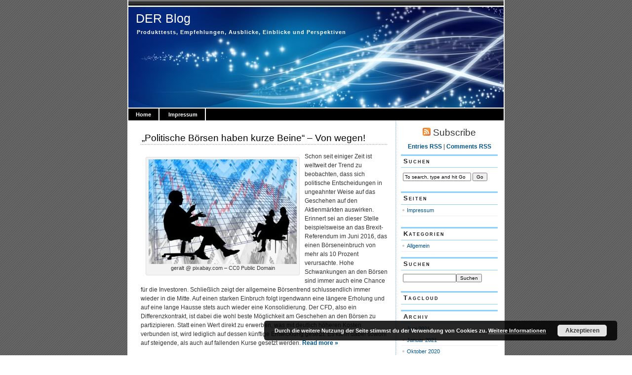

--- FILE ---
content_type: text/html; charset=UTF-8
request_url: http://derblog.eu/date/2017/06/
body_size: 7207
content:
<!DOCTYPE html PUBLIC "-//W3C//DTD XHTML 1.0 Transitional//EN" "http://www.w3.org/TR/xhtml1/DTD/xhtml1-transitional.dtd">
<html xmlns="http://www.w3.org/1999/xhtml" lang="de">

<head profile="http://gmpg.org/xfn/11">
<meta http-equiv="Content-Type" content="text/html; charset=UTF-8" />

<title>DER Blog   &raquo; 2017 &raquo; Juni</title>
	
<link rel="stylesheet" href="http://derblog.eu/wp-content/themes/magicblue/style.css" type="text/css" media="screen" />


<link rel="alternate" type="application/rss+xml" title="DER Blog RSS Feed" href="http://derblog.eu/feed/" />

	<link rel="pingback" href="http://derblog.eu/xmlrpc.php" />


	
	<style type="text/css" media="screen">
	
			
body{
		background: #fff url("http://derblog.eu/wp-content/themes/magicblue/images/bodybg.gif");
	}	

#superheader{
		background: url("http://derblog.eu/wp-content/themes/magicblue/images/superheaderbg.gif") top left repeat-x;
		}			
		
#header{
		background: #fff url("http://derblog.eu/wp-content/themes/magicblue/images/headerbg.jpg") top center no-repeat;
				}	
		
#wrapper2{
		background: #fff url("http://derblog.eu/wp-content/themes/magicblue/images/wrapperbg.gif") top right repeat-y;
				}

.post h2{
	background: url("http://derblog.eu/wp-content/themes/magicblue/images/dots.gif") left bottom repeat-x;
				}							
	
.menu ul li.widget ul li{
			background: url("http://derblog.eu/wp-content/themes/magicblue/images/listbullet.gif") no-repeat 0 3px;
				}	

.menu ul li.widget ul li ul li{				
		background: url("http://derblog.eu/wp-content/themes/magicblue/images/listbullet.gif") no-repeat 0 1px;
				}					
				
</style>
	
		<script type="text/javascript" src="http://derblog.eu/wp-content/themes/magicblue/scripts/utils.js"></script>

	<meta name='robots' content='max-image-preview:large' />
<script type="text/javascript">
window._wpemojiSettings = {"baseUrl":"https:\/\/s.w.org\/images\/core\/emoji\/14.0.0\/72x72\/","ext":".png","svgUrl":"https:\/\/s.w.org\/images\/core\/emoji\/14.0.0\/svg\/","svgExt":".svg","source":{"concatemoji":"http:\/\/derblog.eu\/wp-includes\/js\/wp-emoji-release.min.js?ver=6.1.9"}};
/*! This file is auto-generated */
!function(e,a,t){var n,r,o,i=a.createElement("canvas"),p=i.getContext&&i.getContext("2d");function s(e,t){var a=String.fromCharCode,e=(p.clearRect(0,0,i.width,i.height),p.fillText(a.apply(this,e),0,0),i.toDataURL());return p.clearRect(0,0,i.width,i.height),p.fillText(a.apply(this,t),0,0),e===i.toDataURL()}function c(e){var t=a.createElement("script");t.src=e,t.defer=t.type="text/javascript",a.getElementsByTagName("head")[0].appendChild(t)}for(o=Array("flag","emoji"),t.supports={everything:!0,everythingExceptFlag:!0},r=0;r<o.length;r++)t.supports[o[r]]=function(e){if(p&&p.fillText)switch(p.textBaseline="top",p.font="600 32px Arial",e){case"flag":return s([127987,65039,8205,9895,65039],[127987,65039,8203,9895,65039])?!1:!s([55356,56826,55356,56819],[55356,56826,8203,55356,56819])&&!s([55356,57332,56128,56423,56128,56418,56128,56421,56128,56430,56128,56423,56128,56447],[55356,57332,8203,56128,56423,8203,56128,56418,8203,56128,56421,8203,56128,56430,8203,56128,56423,8203,56128,56447]);case"emoji":return!s([129777,127995,8205,129778,127999],[129777,127995,8203,129778,127999])}return!1}(o[r]),t.supports.everything=t.supports.everything&&t.supports[o[r]],"flag"!==o[r]&&(t.supports.everythingExceptFlag=t.supports.everythingExceptFlag&&t.supports[o[r]]);t.supports.everythingExceptFlag=t.supports.everythingExceptFlag&&!t.supports.flag,t.DOMReady=!1,t.readyCallback=function(){t.DOMReady=!0},t.supports.everything||(n=function(){t.readyCallback()},a.addEventListener?(a.addEventListener("DOMContentLoaded",n,!1),e.addEventListener("load",n,!1)):(e.attachEvent("onload",n),a.attachEvent("onreadystatechange",function(){"complete"===a.readyState&&t.readyCallback()})),(e=t.source||{}).concatemoji?c(e.concatemoji):e.wpemoji&&e.twemoji&&(c(e.twemoji),c(e.wpemoji)))}(window,document,window._wpemojiSettings);
</script>
<style type="text/css">
img.wp-smiley,
img.emoji {
	display: inline !important;
	border: none !important;
	box-shadow: none !important;
	height: 1em !important;
	width: 1em !important;
	margin: 0 0.07em !important;
	vertical-align: -0.1em !important;
	background: none !important;
	padding: 0 !important;
}
</style>
	<link rel='stylesheet' id='wp-block-library-css' href='http://derblog.eu/wp-includes/css/dist/block-library/style.min.css?ver=6.1.9' type='text/css' media='all' />
<link rel='stylesheet' id='classic-theme-styles-css' href='http://derblog.eu/wp-includes/css/classic-themes.min.css?ver=1' type='text/css' media='all' />
<style id='global-styles-inline-css' type='text/css'>
body{--wp--preset--color--black: #000000;--wp--preset--color--cyan-bluish-gray: #abb8c3;--wp--preset--color--white: #ffffff;--wp--preset--color--pale-pink: #f78da7;--wp--preset--color--vivid-red: #cf2e2e;--wp--preset--color--luminous-vivid-orange: #ff6900;--wp--preset--color--luminous-vivid-amber: #fcb900;--wp--preset--color--light-green-cyan: #7bdcb5;--wp--preset--color--vivid-green-cyan: #00d084;--wp--preset--color--pale-cyan-blue: #8ed1fc;--wp--preset--color--vivid-cyan-blue: #0693e3;--wp--preset--color--vivid-purple: #9b51e0;--wp--preset--gradient--vivid-cyan-blue-to-vivid-purple: linear-gradient(135deg,rgba(6,147,227,1) 0%,rgb(155,81,224) 100%);--wp--preset--gradient--light-green-cyan-to-vivid-green-cyan: linear-gradient(135deg,rgb(122,220,180) 0%,rgb(0,208,130) 100%);--wp--preset--gradient--luminous-vivid-amber-to-luminous-vivid-orange: linear-gradient(135deg,rgba(252,185,0,1) 0%,rgba(255,105,0,1) 100%);--wp--preset--gradient--luminous-vivid-orange-to-vivid-red: linear-gradient(135deg,rgba(255,105,0,1) 0%,rgb(207,46,46) 100%);--wp--preset--gradient--very-light-gray-to-cyan-bluish-gray: linear-gradient(135deg,rgb(238,238,238) 0%,rgb(169,184,195) 100%);--wp--preset--gradient--cool-to-warm-spectrum: linear-gradient(135deg,rgb(74,234,220) 0%,rgb(151,120,209) 20%,rgb(207,42,186) 40%,rgb(238,44,130) 60%,rgb(251,105,98) 80%,rgb(254,248,76) 100%);--wp--preset--gradient--blush-light-purple: linear-gradient(135deg,rgb(255,206,236) 0%,rgb(152,150,240) 100%);--wp--preset--gradient--blush-bordeaux: linear-gradient(135deg,rgb(254,205,165) 0%,rgb(254,45,45) 50%,rgb(107,0,62) 100%);--wp--preset--gradient--luminous-dusk: linear-gradient(135deg,rgb(255,203,112) 0%,rgb(199,81,192) 50%,rgb(65,88,208) 100%);--wp--preset--gradient--pale-ocean: linear-gradient(135deg,rgb(255,245,203) 0%,rgb(182,227,212) 50%,rgb(51,167,181) 100%);--wp--preset--gradient--electric-grass: linear-gradient(135deg,rgb(202,248,128) 0%,rgb(113,206,126) 100%);--wp--preset--gradient--midnight: linear-gradient(135deg,rgb(2,3,129) 0%,rgb(40,116,252) 100%);--wp--preset--duotone--dark-grayscale: url('#wp-duotone-dark-grayscale');--wp--preset--duotone--grayscale: url('#wp-duotone-grayscale');--wp--preset--duotone--purple-yellow: url('#wp-duotone-purple-yellow');--wp--preset--duotone--blue-red: url('#wp-duotone-blue-red');--wp--preset--duotone--midnight: url('#wp-duotone-midnight');--wp--preset--duotone--magenta-yellow: url('#wp-duotone-magenta-yellow');--wp--preset--duotone--purple-green: url('#wp-duotone-purple-green');--wp--preset--duotone--blue-orange: url('#wp-duotone-blue-orange');--wp--preset--font-size--small: 13px;--wp--preset--font-size--medium: 20px;--wp--preset--font-size--large: 36px;--wp--preset--font-size--x-large: 42px;--wp--preset--spacing--20: 0.44rem;--wp--preset--spacing--30: 0.67rem;--wp--preset--spacing--40: 1rem;--wp--preset--spacing--50: 1.5rem;--wp--preset--spacing--60: 2.25rem;--wp--preset--spacing--70: 3.38rem;--wp--preset--spacing--80: 5.06rem;}:where(.is-layout-flex){gap: 0.5em;}body .is-layout-flow > .alignleft{float: left;margin-inline-start: 0;margin-inline-end: 2em;}body .is-layout-flow > .alignright{float: right;margin-inline-start: 2em;margin-inline-end: 0;}body .is-layout-flow > .aligncenter{margin-left: auto !important;margin-right: auto !important;}body .is-layout-constrained > .alignleft{float: left;margin-inline-start: 0;margin-inline-end: 2em;}body .is-layout-constrained > .alignright{float: right;margin-inline-start: 2em;margin-inline-end: 0;}body .is-layout-constrained > .aligncenter{margin-left: auto !important;margin-right: auto !important;}body .is-layout-constrained > :where(:not(.alignleft):not(.alignright):not(.alignfull)){max-width: var(--wp--style--global--content-size);margin-left: auto !important;margin-right: auto !important;}body .is-layout-constrained > .alignwide{max-width: var(--wp--style--global--wide-size);}body .is-layout-flex{display: flex;}body .is-layout-flex{flex-wrap: wrap;align-items: center;}body .is-layout-flex > *{margin: 0;}:where(.wp-block-columns.is-layout-flex){gap: 2em;}.has-black-color{color: var(--wp--preset--color--black) !important;}.has-cyan-bluish-gray-color{color: var(--wp--preset--color--cyan-bluish-gray) !important;}.has-white-color{color: var(--wp--preset--color--white) !important;}.has-pale-pink-color{color: var(--wp--preset--color--pale-pink) !important;}.has-vivid-red-color{color: var(--wp--preset--color--vivid-red) !important;}.has-luminous-vivid-orange-color{color: var(--wp--preset--color--luminous-vivid-orange) !important;}.has-luminous-vivid-amber-color{color: var(--wp--preset--color--luminous-vivid-amber) !important;}.has-light-green-cyan-color{color: var(--wp--preset--color--light-green-cyan) !important;}.has-vivid-green-cyan-color{color: var(--wp--preset--color--vivid-green-cyan) !important;}.has-pale-cyan-blue-color{color: var(--wp--preset--color--pale-cyan-blue) !important;}.has-vivid-cyan-blue-color{color: var(--wp--preset--color--vivid-cyan-blue) !important;}.has-vivid-purple-color{color: var(--wp--preset--color--vivid-purple) !important;}.has-black-background-color{background-color: var(--wp--preset--color--black) !important;}.has-cyan-bluish-gray-background-color{background-color: var(--wp--preset--color--cyan-bluish-gray) !important;}.has-white-background-color{background-color: var(--wp--preset--color--white) !important;}.has-pale-pink-background-color{background-color: var(--wp--preset--color--pale-pink) !important;}.has-vivid-red-background-color{background-color: var(--wp--preset--color--vivid-red) !important;}.has-luminous-vivid-orange-background-color{background-color: var(--wp--preset--color--luminous-vivid-orange) !important;}.has-luminous-vivid-amber-background-color{background-color: var(--wp--preset--color--luminous-vivid-amber) !important;}.has-light-green-cyan-background-color{background-color: var(--wp--preset--color--light-green-cyan) !important;}.has-vivid-green-cyan-background-color{background-color: var(--wp--preset--color--vivid-green-cyan) !important;}.has-pale-cyan-blue-background-color{background-color: var(--wp--preset--color--pale-cyan-blue) !important;}.has-vivid-cyan-blue-background-color{background-color: var(--wp--preset--color--vivid-cyan-blue) !important;}.has-vivid-purple-background-color{background-color: var(--wp--preset--color--vivid-purple) !important;}.has-black-border-color{border-color: var(--wp--preset--color--black) !important;}.has-cyan-bluish-gray-border-color{border-color: var(--wp--preset--color--cyan-bluish-gray) !important;}.has-white-border-color{border-color: var(--wp--preset--color--white) !important;}.has-pale-pink-border-color{border-color: var(--wp--preset--color--pale-pink) !important;}.has-vivid-red-border-color{border-color: var(--wp--preset--color--vivid-red) !important;}.has-luminous-vivid-orange-border-color{border-color: var(--wp--preset--color--luminous-vivid-orange) !important;}.has-luminous-vivid-amber-border-color{border-color: var(--wp--preset--color--luminous-vivid-amber) !important;}.has-light-green-cyan-border-color{border-color: var(--wp--preset--color--light-green-cyan) !important;}.has-vivid-green-cyan-border-color{border-color: var(--wp--preset--color--vivid-green-cyan) !important;}.has-pale-cyan-blue-border-color{border-color: var(--wp--preset--color--pale-cyan-blue) !important;}.has-vivid-cyan-blue-border-color{border-color: var(--wp--preset--color--vivid-cyan-blue) !important;}.has-vivid-purple-border-color{border-color: var(--wp--preset--color--vivid-purple) !important;}.has-vivid-cyan-blue-to-vivid-purple-gradient-background{background: var(--wp--preset--gradient--vivid-cyan-blue-to-vivid-purple) !important;}.has-light-green-cyan-to-vivid-green-cyan-gradient-background{background: var(--wp--preset--gradient--light-green-cyan-to-vivid-green-cyan) !important;}.has-luminous-vivid-amber-to-luminous-vivid-orange-gradient-background{background: var(--wp--preset--gradient--luminous-vivid-amber-to-luminous-vivid-orange) !important;}.has-luminous-vivid-orange-to-vivid-red-gradient-background{background: var(--wp--preset--gradient--luminous-vivid-orange-to-vivid-red) !important;}.has-very-light-gray-to-cyan-bluish-gray-gradient-background{background: var(--wp--preset--gradient--very-light-gray-to-cyan-bluish-gray) !important;}.has-cool-to-warm-spectrum-gradient-background{background: var(--wp--preset--gradient--cool-to-warm-spectrum) !important;}.has-blush-light-purple-gradient-background{background: var(--wp--preset--gradient--blush-light-purple) !important;}.has-blush-bordeaux-gradient-background{background: var(--wp--preset--gradient--blush-bordeaux) !important;}.has-luminous-dusk-gradient-background{background: var(--wp--preset--gradient--luminous-dusk) !important;}.has-pale-ocean-gradient-background{background: var(--wp--preset--gradient--pale-ocean) !important;}.has-electric-grass-gradient-background{background: var(--wp--preset--gradient--electric-grass) !important;}.has-midnight-gradient-background{background: var(--wp--preset--gradient--midnight) !important;}.has-small-font-size{font-size: var(--wp--preset--font-size--small) !important;}.has-medium-font-size{font-size: var(--wp--preset--font-size--medium) !important;}.has-large-font-size{font-size: var(--wp--preset--font-size--large) !important;}.has-x-large-font-size{font-size: var(--wp--preset--font-size--x-large) !important;}
.wp-block-navigation a:where(:not(.wp-element-button)){color: inherit;}
:where(.wp-block-columns.is-layout-flex){gap: 2em;}
.wp-block-pullquote{font-size: 1.5em;line-height: 1.6;}
</style>
<link rel="https://api.w.org/" href="http://derblog.eu/wp-json/" /><link rel="EditURI" type="application/rsd+xml" title="RSD" href="http://derblog.eu/xmlrpc.php?rsd" />
<link rel="wlwmanifest" type="application/wlwmanifest+xml" href="http://derblog.eu/wp-includes/wlwmanifest.xml" />
<meta name="generator" content="WordPress 6.1.9" />

</head>
<body>

<div id="wrapper">

<div id="wrapper2">

	<div id="superheader"></div>

	<div id="header">

		<h3><a href="http://derblog.eu/">DER Blog</a></h3>
		<h2>Produkttests, Empfehlungen, Ausblicke, Einblicke und Perspektiven</h2>
	
	</div>
	
	
	<div id="tabs">
	
			<ul>
			<li><a href="http://derblog.eu/">Home</a></li>
			<li class="page_item page-item-2"><a href="http://derblog.eu/imprint/">Impressum</a></li>
 
			
			
			</ul>
	</div>	

<div id="content">


<div id="main">

		
				
	<div class="post" id="post-491">
	
		<div class="entry">
		
				<h2><a href="http://derblog.eu/491/politische-boersen-haben-kurze-beine-von-wegen/" rel="bookmark" title="Permanent Link to &#8222;Politische Börsen haben kurze Beine&#8220; &#8211; Von wegen!">&#8222;Politische Börsen haben kurze Beine&#8220; &#8211; Von wegen!</a></h2>

				<p><div id="attachment_492" style="width: 310px" class="wp-caption alignleft"><a href="http://derblog.eu/wp-content/uploads/2017/06/analysis-680572_960_720.jpg"><img aria-describedby="caption-attachment-492" decoding="async" src="http://derblog.eu/wp-content/uploads/2017/06/analysis-680572_960_720-300x212.jpg" alt="geralt @ pixabay.com -  CC0 Public Domain " width="300" height="212" class="size-medium wp-image-492" srcset="http://derblog.eu/wp-content/uploads/2017/06/analysis-680572_960_720-300x212.jpg 300w, http://derblog.eu/wp-content/uploads/2017/06/analysis-680572_960_720-768x542.jpg 768w, http://derblog.eu/wp-content/uploads/2017/06/analysis-680572_960_720.jpg 960w" sizes="(max-width: 300px) 100vw, 300px" /></a><p id="caption-attachment-492" class="wp-caption-text">geralt @ pixabay.com &#8211;  CC0 Public Domain</p></div>Schon seit einiger Zeit ist weltweit der Trend zu beobachten, dass sich politische Entscheidungen in ungeahnter Weise auf das Geschehen auf den Aktienmärkten auswirken. Erinnert sei an dieser Stelle beispielsweise an das Brexit-Referendum im Juni 2016, das einen Börseneinbruch von mehr als 10 Prozent verursachte. Hohe Schwankungen an den Börsen sind immer auch eine Chance für die Investoren. Schließlich zeigt der allgemeine Börsentrend schlussendlich immer wieder in die Mitte. Auf einen starken Einbruch folgt irgendwann eine längere Erholung und auf eine lange Hausse stets auch wieder eine Konsolidierung. Der CFD, also ein Differenzkontrakt, ist dabei die wohl beste Möglichkeit am Geschehen an den Börsen zu partizipieren. Statt einen Wert direkt zu erwerben, was mit deutlich höheren Kosten verbunden ist, wird lediglich auf dessen künftige Entwicklung gesetzt. Es kann dabei sowohl auf steigende, als auch auf fallenden Kurse gesetzt werden. <a href="http://derblog.eu/491/politische-boersen-haben-kurze-beine-von-wegen/#more-491" class="more-link">Read more &raquo;</a></p>
		</div>
	
	
	
		<div class="postmetadata">
		 				
			<p><img style="vertical-align:-3px;" alt="categories" src="http://derblog.eu/wp-content/themes/magicblue/images/category.gif" height="16" width="16" /> <a href="http://derblog.eu/category/allgemein/" rel="category tag">Allgemein</a> |  <a href="http://derblog.eu/author/admin2/" title="Beiträge von admin2" rel="author">admin2</a> | <img style="vertical-align:-5px;" alt="datetime" src="http://derblog.eu/wp-content/themes/magicblue/images/clock.gif" height="16" width="16" /> 10. Juni 2017 08:48 | <img style="vertical-align:-5px;" alt="comments" src="http://derblog.eu/wp-content/themes/magicblue/images/comment.gif" height="16" width="16" /> <span>Kommentare deaktiviert<span class="screen-reader-text"> für &#8222;Politische Börsen haben kurze Beine&#8220; &#8211; Von wegen!</span></span> </p>
			
			</div> 

		
				
		
		</div>
		
		


	
	
	
	<div id="navigation">
			<div class="fleft"></div>
					<div class="fright"> </div>
	</div>
			
	

		
	

	
	</div> <!-- eof main -->

<!-- begin sidebar -->
<div id="sidebar">

	<div id="subscribe">

		<h3 style="font-size: 150%;font-weight:100;"><img alt="RSS" src="http://derblog.eu/wp-content/themes/magicblue/images/feed-icon-16x16.gif" /> Subscribe</h3>

		<p><a href="http://derblog.eu/feed/">Entries RSS</a> | <a href="http://derblog.eu/comments/feed/">Comments RSS</a></p>

	</div>

<div class="menu">

	<ul>
		<li class="widget" id="search">
			<h3>Suchen</h3>

			<form id="searchform2" method="get" action="http://derblog.eu">
		
		<input type="text"  onfocus="doClear(this)" value="To search, type and hit Go" name="s" id="s" style="width:130px" /> <input type="submit" value="Go" />
			
			</form>
	
		</li>



	<li class="widget" id="pages"> 
	<h3>Seiten</h3>
		<ul>
				<li class="page_item page-item-2"><a href="http://derblog.eu/imprint/">Impressum</a></li>
		</ul>
	</li>
	

	
	<li class="widget" id="links">
		
				
	</li>
	
	
 <li class="widget" id="categories"><h3>Kategorien</h3>
	<ul>
		<li class="cat-item cat-item-1"><a href="http://derblog.eu/category/allgemein/">Allgemein</a>
</li>
	</ul>
 </li>


	

 <li class="widget" id="search">
 		<h3>Suchen</h3>
 		<ul>

  	 <form id="searchform" method="get" action="/index.php">
	
		<input type="text" name="s" id="s" style="width:100px" /><input type="submit" value="Suchen" />

	</form>
 		</ul>
 </li>
 
 <li class="widget" id="tags"><h3>Tagcloud</h3>
 
	
 </li>
 
	 <li class="widget" id="archives"><h3>Archiv</h3>
 	<ul>
	 	<li><a href='http://derblog.eu/date/2021/06/'>Juni 2021</a></li>
	<li><a href='http://derblog.eu/date/2021/01/'>Januar 2021</a></li>
	<li><a href='http://derblog.eu/date/2020/10/'>Oktober 2020</a></li>
	<li><a href='http://derblog.eu/date/2020/08/'>August 2020</a></li>
	<li><a href='http://derblog.eu/date/2020/07/'>Juli 2020</a></li>
	<li><a href='http://derblog.eu/date/2020/06/'>Juni 2020</a></li>
	<li><a href='http://derblog.eu/date/2020/05/'>Mai 2020</a></li>
	<li><a href='http://derblog.eu/date/2020/04/'>April 2020</a></li>
	<li><a href='http://derblog.eu/date/2019/08/'>August 2019</a></li>
	<li><a href='http://derblog.eu/date/2019/07/'>Juli 2019</a></li>
	<li><a href='http://derblog.eu/date/2019/06/'>Juni 2019</a></li>
	<li><a href='http://derblog.eu/date/2019/05/'>Mai 2019</a></li>
	<li><a href='http://derblog.eu/date/2018/04/'>April 2018</a></li>
	<li><a href='http://derblog.eu/date/2017/10/'>Oktober 2017</a></li>
	<li><a href='http://derblog.eu/date/2017/06/' aria-current="page">Juni 2017</a></li>
	<li><a href='http://derblog.eu/date/2017/05/'>Mai 2017</a></li>
	<li><a href='http://derblog.eu/date/2016/06/'>Juni 2016</a></li>
	<li><a href='http://derblog.eu/date/2014/03/'>März 2014</a></li>
	<li><a href='http://derblog.eu/date/2014/01/'>Januar 2014</a></li>
	<li><a href='http://derblog.eu/date/2013/12/'>Dezember 2013</a></li>
	<li><a href='http://derblog.eu/date/2013/10/'>Oktober 2013</a></li>
	<li><a href='http://derblog.eu/date/2013/06/'>Juni 2013</a></li>
	<li><a href='http://derblog.eu/date/2013/05/'>Mai 2013</a></li>
	<li><a href='http://derblog.eu/date/2013/04/'>April 2013</a></li>
	<li><a href='http://derblog.eu/date/2013/03/'>März 2013</a></li>
	<li><a href='http://derblog.eu/date/2013/02/'>Februar 2013</a></li>
	<li><a href='http://derblog.eu/date/2013/01/'>Januar 2013</a></li>
	<li><a href='http://derblog.eu/date/2012/12/'>Dezember 2012</a></li>
	<li><a href='http://derblog.eu/date/2012/11/'>November 2012</a></li>
	<li><a href='http://derblog.eu/date/2012/10/'>Oktober 2012</a></li>
	<li><a href='http://derblog.eu/date/2012/09/'>September 2012</a></li>
	<li><a href='http://derblog.eu/date/2012/08/'>August 2012</a></li>
	<li><a href='http://derblog.eu/date/2012/06/'>Juni 2012</a></li>
	<li><a href='http://derblog.eu/date/2012/05/'>Mai 2012</a></li>
	<li><a href='http://derblog.eu/date/2012/04/'>April 2012</a></li>
	<li><a href='http://derblog.eu/date/2011/09/'>September 2011</a></li>
	<li><a href='http://derblog.eu/date/2011/08/'>August 2011</a></li>
	<li><a href='http://derblog.eu/date/2011/06/'>Juni 2011</a></li>
	<li><a href='http://derblog.eu/date/2011/03/'>März 2011</a></li>
	<li><a href='http://derblog.eu/date/2011/01/'>Januar 2011</a></li>
	<li><a href='http://derblog.eu/date/2010/12/'>Dezember 2010</a></li>
	<li><a href='http://derblog.eu/date/2010/10/'>Oktober 2010</a></li>
	<li><a href='http://derblog.eu/date/2010/08/'>August 2010</a></li>
	<li><a href='http://derblog.eu/date/2010/06/'>Juni 2010</a></li>
	<li><a href='http://derblog.eu/date/2010/05/'>Mai 2010</a></li>
	<li><a href='http://derblog.eu/date/2010/04/'>April 2010</a></li>
	<li><a href='http://derblog.eu/date/2010/03/'>März 2010</a></li>
 	</ul>
 </li>
<!--- <li class="widget" id="meta"><h3>Meta</h3>
 	<ul>
				<li><a href="http://derblog.eu/wp-login.php">Anmelden</a></li>
		
		<li><a href="http://derblog.eu/feed/" title="Syndicate this site using RSS">RSS</a></li>

		<li><a href="http://derblog.eu/comments/feed/" title="The latest comments to all posts in RSS">Comments RSS</a></li>
		<li><a href="http://validator.w3.org/check/referer" title="This page validates as XHTML 1.0 Transitional">Valid <abbr title="eXtensible HyperText Markup Language">XHTML</abbr></a></li>
		<li><a href="http://gmpg.org/xfn/"><abbr title="XHTML Friends Network">XFN</abbr></a></li>
		<li><a href="http://wordpress.org/" title="Powered by WordPress, state-of-the-art semantic personal publishing platform."><abbr title="WordPress">WP</abbr></a></li>

			</ul>
 </li> -->
 
 <li class="widget" id="calendar"> 
	<h3>Kalender</h3>
	 <table id="wp-calendar" class="wp-calendar-table">
	<caption>Juni 2017</caption>
	<thead>
	<tr>
		<th scope="col" title="Montag">M</th>
		<th scope="col" title="Dienstag">D</th>
		<th scope="col" title="Mittwoch">M</th>
		<th scope="col" title="Donnerstag">D</th>
		<th scope="col" title="Freitag">F</th>
		<th scope="col" title="Samstag">S</th>
		<th scope="col" title="Sonntag">S</th>
	</tr>
	</thead>
	<tbody>
	<tr>
		<td colspan="3" class="pad">&nbsp;</td><td>1</td><td>2</td><td>3</td><td>4</td>
	</tr>
	<tr>
		<td>5</td><td>6</td><td>7</td><td>8</td><td>9</td><td><a href="http://derblog.eu/date/2017/06/10/" aria-label="Beiträge veröffentlicht am 10. June 2017">10</a></td><td>11</td>
	</tr>
	<tr>
		<td>12</td><td>13</td><td>14</td><td>15</td><td>16</td><td>17</td><td>18</td>
	</tr>
	<tr>
		<td>19</td><td>20</td><td>21</td><td>22</td><td>23</td><td>24</td><td>25</td>
	</tr>
	<tr>
		<td>26</td><td>27</td><td>28</td><td>29</td><td>30</td>
		<td class="pad" colspan="2">&nbsp;</td>
	</tr>
	</tbody>
	</table><nav aria-label="Vorherige und nächste Monate" class="wp-calendar-nav">
		<span class="wp-calendar-nav-prev"><a href="http://derblog.eu/date/2017/05/">&laquo; Mai</a></span>
		<span class="pad">&nbsp;</span>
		<span class="wp-calendar-nav-next"><a href="http://derblog.eu/date/2017/10/">Okt. &raquo;</a></span>
	</nav> 
	</li>
 
 
 

</ul>


</div>

</div><!-- end sidebar -->

	






</div> <!-- eo content -->

	<div id="footer">
	<div id="footer-inner">
		<p>DER Blog is powered by	<a href="http://wordpress.org/">WordPress</a></p>
	
	</div>
	</div>

</div>

<div id="credit">
<!-- Please leave this link intact -->
	<p><a href="http://www.blogchemistry.com/">WordPress Themes</a></p>
</div>


</div>

<link rel='stylesheet' id='basecss-css' href='http://derblog.eu/wp-content/plugins/eu-cookie-law/css/style.css?ver=6.1.9' type='text/css' media='all' />
<script type='text/javascript' src='http://derblog.eu/wp-includes/js/jquery/jquery.min.js?ver=3.6.1' id='jquery-core-js'></script>
<script type='text/javascript' src='http://derblog.eu/wp-includes/js/jquery/jquery-migrate.min.js?ver=3.3.2' id='jquery-migrate-js'></script>
<script type='text/javascript' id='eucookielaw-scripts-js-extra'>
/* <![CDATA[ */
var eucookielaw_data = {"euCookieSet":"","autoBlock":"0","expireTimer":"0","scrollConsent":"0","networkShareURL":"","isCookiePage":"","isRefererWebsite":""};
/* ]]> */
</script>
<script type='text/javascript' src='http://derblog.eu/wp-content/plugins/eu-cookie-law/js/scripts.js?ver=3.1.5' id='eucookielaw-scripts-js'></script>
<!-- Eu Cookie Law 3.1.5 --><div class="pea_cook_wrapper pea_cook_bottomright" style="color:#FFFFFF;background:rgb(0,0,0);background: rgba(0,0,0,0.85);"><p>Durch die weitere Nutzung der Seite stimmst du der Verwendung von Cookies zu. <a style="color:#FFFFFF;" href="#" id="fom">Weitere Informationen</a> <button id="pea_cook_btn" class="pea_cook_btn">Akzeptieren</button></p></div><div class="pea_cook_more_info_popover"><div class="pea_cook_more_info_popover_inner" style="color:#FFFFFF;background-color: rgba(0,0,0,0.9);"><p>Die Cookie-Einstellungen auf dieser Website sind auf "Cookies zulassen" eingestellt, um das beste Surferlebnis zu ermöglichen. Wenn du diese Website ohne Änderung der Cookie-Einstellungen verwendest oder auf "Akzeptieren" klickst, erklärst du sich damit einverstanden.</p><p><a style="color:#FFFFFF;" href="#" id="pea_close">Schließen</a></p></div></div>


</body>
</html>

